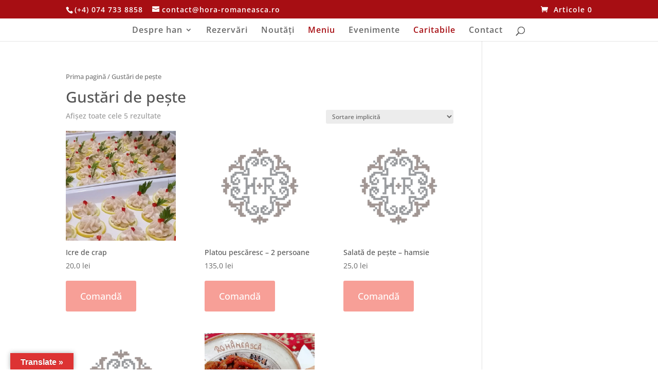

--- FILE ---
content_type: text/css
request_url: https://hora-romaneasca.ro/wp-content/et-cache/taxonomy/product_cat/37/et-divi-dynamic-late.css?ver=1768458406
body_size: 103
content:
@font-face{font-family:ETmodules;font-display:block;src:url(//hora-romaneasca.ro/wp-content/themes/Divi/core/admin/fonts/modules/all/modules.eot);src:url(//hora-romaneasca.ro/wp-content/themes/Divi/core/admin/fonts/modules/all/modules.eot?#iefix) format("embedded-opentype"),url(//hora-romaneasca.ro/wp-content/themes/Divi/core/admin/fonts/modules/all/modules.woff) format("woff"),url(//hora-romaneasca.ro/wp-content/themes/Divi/core/admin/fonts/modules/all/modules.ttf) format("truetype"),url(//hora-romaneasca.ro/wp-content/themes/Divi/core/admin/fonts/modules/all/modules.svg#ETmodules) format("svg");font-weight:400;font-style:normal}

--- FILE ---
content_type: text/css
request_url: https://hora-romaneasca.ro/wp-content/themes/divi-child/style.css?ver=4.20.2
body_size: 94
content:
/*
 Theme Name:     HHR-tema-personalizata-FacemReclame
 Theme URI:      https://www.elegantthemes.com/gallery/divi/
 Description:    Divi Child Theme
 Author:         FacemReclame.ro
 Author URI:     https://www.FacemReclame.ro
 Template:       Divi
 Version:        1.0.0
*/
 
 
/* =Theme customization starts here
------------------------------------------------------- */
